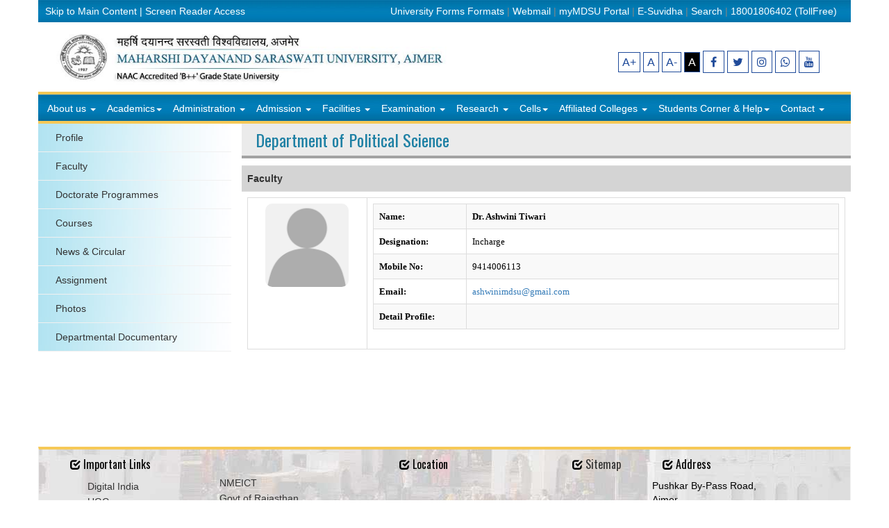

--- FILE ---
content_type: text/html; charset=UTF-8
request_url: https://www.mdsuajmer.ac.in/showdept.php?catid=2&id=18&type=Faculty
body_size: 8054
content:
<!DOCTYPE html PUBLIC "-//W3C//DTD XHTML 1.0 Transitional//EN" "http://www.w3.org/TR/xhtml1/DTD/xhtml1-transitional.dtd">
<html xmlns="http://www.w3.org/1999/xhtml">
    <head>
        <meta http-equiv="Content-Type" content="text/html; charset=utf-8" />
        <title> :: Maharshi Dayanand Saraswati University, Ajmer</title>
        <meta content="" name="discription">
        <meta content="" name="keywords">
        <link href="css/style.css" rel="stylesheet" type="text/css" />
    </head>
    <body>
            
    <!DOCTYPE html PUBLIC "-//W3C//DTD XHTML 1.0 Transitional//EN" "https://www.w3.org/TR/xhtml1/DTD/xhtml1-transitional.dtd">
    <html xmlns="https://www.w3.org/1999/xhtml">
        <head>
            <meta http-equiv="Content-Type" content="text/html; charset=utf-8" />
            <title>Welcome to Maharshi Dayanand Saraswati University, Ajmer</title>
            <meta name="viewport" content="width=device-width, initial-scale=1"/>
            <link href="css/style.css" rel="stylesheet" type="text/css" />
            <link rel="stylesheet" href="css/bootstrap.min.css"/>
            <link rel="stylesheet" href="css/bootstrap-theme.css"/>


            <link href='https://fonts.googleapis.com/css?family=Anton|Muli:300,400,400italic,300italic|Oswald' rel='stylesheet' type='text/css'/>
            <link rel="stylesheet" href="https://cdnjs.cloudflare.com/ajax/libs/font-awesome/4.7.0/css/font-awesome.min.css">

            <link rel="stylesheet" href="https://cdn.jsdelivr.net/npm/shadowbox-js@3.0.3/shadowbox.css">
            <script src="https://cdn.jsdelivr.net/npm/shadowbox-js@3.0.3/shadowbox.js"></script>

            <link rel="apple-touch-icon" sizes="57x57" href="/apple-icon-57x57.png">
            <link rel="apple-touch-icon" sizes="60x60" href="/apple-icon-60x60.png">
            <link rel="apple-touch-icon" sizes="72x72" href="/apple-icon-72x72.png">
            <link rel="apple-touch-icon" sizes="76x76" href="/apple-icon-76x76.png">
            <link rel="apple-touch-icon" sizes="114x114" href="/apple-icon-114x114.png">
            <link rel="apple-touch-icon" sizes="120x120" href="/apple-icon-120x120.png">
            <link rel="apple-touch-icon" sizes="144x144" href="/apple-icon-144x144.png">
            <link rel="apple-touch-icon" sizes="152x152" href="/apple-icon-152x152.png">
            <link rel="apple-touch-icon" sizes="180x180" href="/apple-icon-180x180.png">
            <link rel="icon" type="image/png" sizes="192x192"  href="/android-icon-192x192.png">
            <link rel="icon" type="image/png" sizes="32x32" href="/favicon-32x32.png">
            <link rel="icon" type="image/png" sizes="96x96" href="/favicon-96x96.png">
            <link rel="shortcut icon" type="image/png" sizes="96x96" href="/favicon-96x96.png">          
            <link rel="icon" type="image/png" sizes="16x16" href="/favicon-16x16.png">
            <link rel="icon" type="image/x-icon" href="/images/logo_icon.jpg">

            <link rel="manifest" href="/manifest.json">
            <meta name="msapplication-TileColor" content="#ffffff">
            <meta name="msapplication-TileImage" content="/ms-icon-144x144.png">
            <meta name="theme-color" content="#ffffff">

            <style type="text/css">
                .gsc-tabsArea div 
                {
                    overflow: visible; 
                }
                input.gsc-input, .gsc-input-box, .gsc-input-box-hover, .gsc-input-box-focus, .gsc-search-button 
                {
                    box-sizing: content-box;
                    line-height: normal;
                }
            </style>                            
        </head>

        <style>
            .goog-logo-link {display:none !important;}
            .goog-te-gadget {color: transparent !important;}
            .goog-te-gadget .goog-te-combo {color: blue !important;}
        </style>
        <script type="text/javascript">
            function googleTranslateElementInit() 
            {
                new google.translate.TranslateElement({pageLanguage: 'en',includedLanguages: 'hi',layout: google.translate.TranslateElement.InlineLayout.HORIZONTAL,multilanguagePage: true}, 'google_translate_element');
            }
        </script>
        <script type="text/javascript" src="//translate.google.com/translate_a/element.js?cb=googleTranslateElementInit">
        </script>
        <body style="font-size: 14px; background-color: white; color: black;">
            <center>
                <div class="container">
                    <div class="row topmenu2 visible-lg visible-md">
                        <div class="col-md-4" style="text-align: left; padding: 6px 0px; color: #858585; color: white;">
                            <a href="#main" style="color: white;" class="dropdown-toggle" tabindex="S">Skip to Main Content</a> | 
                            <a href="https://www.mdsuajmer.ac.in/category.php?catid=26&amp;pageid=240" style="color: white;" class="dropdown-toggle" tabindex="0" alt="Screen Reader Access">Screen Reader Access</a>
                        </div>                                                           
                        <div class="col-md-8" style="text-align: right; padding: 6px 10px; color: #858585;">
                            <a href="https://www.mdsuajmer.ac.in/notifications.php?cat=Formats" style="color: white;" class="dropdown-toggle" alt="Formats">University Forms Formats</a> | 
                            <a href="http://mail.mdsuajmer.ac.in" style="color: white;" class="dropdown-toggle" alt="Webmail">Webmail</a> | 
                            <a href="portal.php" style="color: white;" class="dropdown-toggle" alt="MDSU Portal">myMDSU Portal</a> | 
                            <a href="https://esuvidha.gov.in/rajasthan/" style="color: white;" class="dropdown-toggle" alt="E-Suvidha">E-Suvidha</a> | 
                            <a href="search.php" style="color: white;" class="dropdown-toggle" tabindex="4" alt="Search">Search</a> |
                            <span style="color: white;" class="dropdown-toggle" alt="18001806402">18001806402 (TollFree)</span>
                        </div>
                    </div>
                    <div class="row">    
                        <div class="col-md-8" id="logoid" style="text-align: left; padding: 10px 0px 10px 20px">
                            <a href="https://www.mdsuajmer.ac.in" alt="MDSU Home">
                                <img src="images/logo.png" class="img-responsive" alt="MDSU Logo" />
                            </a>
                        </div>
                        <!--div id="google_translate_element" align="right"></div-->
                        <div class="col-md-4 visible-md visible-lg" style="padding-top: 40px;">
                            <a href="javascript:void(0);" onclick="changeFontSize('2');" alt="Magnify +"><span style="padding: 5px; color: #204B9A; border: solid 1px #204B9A; font-size: 12pt; margin-left: 10px;" alt="Magnify +">A+</span></a>
                            <a href="javascript:void(0);" onclick="reset();"  alt="Reset Page"><span style="padding: 5px; color: #204B9A; border: solid 1px #204B9A; font-size: 12pt;">A</span></a>
                            <a href="javascript:void(0);" onclick="changeFontSize(-2);" alt="Magnify -"><span style="padding: 5px; color: #204B9A; border: solid 1px #204B9A; font-size: 12pt;">A-</i></a>
                            <a href="javascript:void(0);" onclick="changetodark();" alt="Dark Theme">
                                <span style="padding: 5px; color: #fff; background-color: black; border: solid 1px #204B9A; font-size: 12pt;">A</span>
                            </a>
                            <a href="https://www.facebook.com/people/Maharshi-Dayanand-Saraswati-University-Ajmer/61578969793114/?mibextid=ZbWKwL" alt="White Theme">
                                <span style="padding: 7px 10px; color: #204B9A; background-color: white; border: solid 1px #204B9A; font-size: 12pt;" class="fa fa-facebook"></span>
                            </a>
                            <a href="https://x.com/MDSUAJM" alt="White Theme">
                                <span style="padding: 7px; color: #204B9A; background-color: white; border: solid 1px #204B9A; font-size: 12pt;" class="fa fa-twitter"></span>
                            </a>
                            <a href="https://www.instagram.com/mdsuajmer1987?fbclid=IwY2xjawMGYRNleHRuA2FlbQIxMABicmlkETFpaEJpZkNySVVyZDQxODVJAR5ORBjbsLOQ74512XZWI_5Atq6c-2F26F9gNiHvl4RtlfftPyW_H0CMVe-ZsA_aem_yDOr49jq9ve1A0M9K6DFrg
                                " alt="White Theme">
                                <span style="padding: 7px; color: #204B9A; background-color: white; border: solid 1px #204B9A; font-size: 12pt;" class="fa fa-instagram"></span>
                            </a>
                            <a href="https://whatsapp.com/channel/0029VbBE7YFEawdnX1Nnwi1J" alt="White Theme">
                                <span style="padding: 7px; color: #204B9A; background-color: white; border: solid 1px #204B9A; font-size: 12pt;" class="fa fa-whatsapp"></span>
                            </a>
                            <a href="https://www.youtube.com/@officialMDSU" alt="White Theme">
                                <span style="padding: 7px; color: #204B9A; background-color: white; border: solid 1px #204B9A; font-size: 12pt;" class="fa fa-youtube"></span>
                            </a>
                        </div>
                        <div class="col-md-12 navtest menu_bar1" style="padding: 0px;">
                            <div class="navbar navbar-default" role="navigation" style="margin-bottom: 3px;">
                                <div class="navbar-header">
                                    <button type="button" class="navbar-toggle" data-toggle="collapse" data-target=".navbar-collapse"><span class="sr-only">Toggle navigation</span>
                                        <span class="icon-bar"></span>
                                        <span class="icon-bar"></span>
                                        <span class="icon-bar"></span>  
                                    </button>
                                </div>
                                <div class="navbar-collapse collapse" style="padding:0px 5px;">
                                    <ul class="nav navbar-nav">
                                        <li><a href="#" class="dropdown-toggle" data-toggle="dropdown" role="button" aria-haspopup="true" aria-expanded="false">About us <span class="caret"></span></a>
                                            <ul class="dropdown-menu">
                                                <li><a href="category.php?catid=1&amp;pageid=251&amp;page=About Honorable Vice Chancellor">About Honorable Vice Chancellor</a></li>
                                                <li><a href="category.php?catid=1&amp;pageid=1&amp;page=Vision and Mission">Vision and Mission</a></li>
                                                <!--li><a href="category.php?catid=1&amp;pageid=2&amp;page=History" tabindex="5">History</a></li-->
                                                <li><a href="category.php?catid=1&amp;pageid=25&amp;page=Naac Reports">NAAC Reports</a></li>
                                                <li><a href="notifications.php?cat=Annual Report&amp;catid=1">Annual Reports</a></li>
                                                <li><a href="category.php?catid=1&amp;pageid=228&amp;page=Kulgeet">Kulgeet</a></li>                                             
                                            </ul> 
                                        </li>
                                        <li><a href="#" class="dropdown dropdown-toggle" data-toggle="dropdown" role="button" aria-haspopup="true" aria-expanded="false">Academics<span class="caret"></span></a>
                                            <ul class="dropdown-menu">
                                                <li><a href="category.php?catid=2&amp;pageid=99&amp;page=Schools">Schools</a></li>
                                                <li><a href="category.php?catid=2&amp;pageid=111&amp;page=Peeth">Centres & Peeth</a></li>
                                                <li><a href="category.php?catid=2&amp;pageid=32&amp;page=Academic Calendar">Academic Calendar</a></li>                                                
                                                <li><a href="notifications.php?cat=Board Of Studies&amp;catid=2">BoS/CoS</a></li>                                                
                                            </ul>   
                                        </li>
                                        <li><a href="#" class="dropdown dropdown-toggle" data-toggle="dropdown" role="button" aria-haspopup="true" aria-expanded="false">Administration <span class="caret"></span></a>
                                            <ul class="dropdown-menu">
                                                <li><a href="category.php?catid=6&amp;pageid=101&amp;page=Authority">Authority</a></li>                                             
                                                <!--li><a href="category.php?catid=6&amp;pageid=29&amp;page=Administrative">Administrative</a></li-->
                                                <li><a href="officers.php?catid=6&deptid=100&page=Administrative">Administrative</a></li>
                                                <li><a href="category.php?catid=6&amp;pageid=51&amp;page=Deans">Deans</a></li>
                                                <li><a href="director.php?catid=6&pageid=113">Directors</a></li>
                                                <li class="divider"></li>                                                
                                                <li><a href="officers.php?catid=6&deptid=108">VC Secretariat Office</a></li>
                                                <li><a href="officers.php?catid=6&deptid=109&page=Registrar%20office">Registrar office</a></li>
                                                <li><a href="officers.php?catid=6&deptid=101&page=Proctorial%20Board">Proctorial Board</a></li>
                                                <li><a href="category.php?catid=6&amp;pageid=249&amp;page=Planning and Monitoring Board">Planning and Monitoring Board</a></li>                                                
                                                <li><a href="https://www.mdsuajmer.ac.in/notifications.php?cat=recruitment&catid=6">Recruitment</a></li>        
                                                <li><a href="https://www.mdsuajmer.ac.in/notifications_new.php?cat=circulars&catid=6">University Circulars</a></li>
                                                <!--li><a href="https://www.mdsuajmer.ac.in/notifications.php?cat=General_Circulars&catid=6">Circular & General Notifications</a></li-->
                                                <li><a href="https://www.mdsuajmer.ac.in/declaration1.php?catid=6">Property Declaration</a></li>
                                                <li class="divider"></li>                                                
                                                <li><a href="https://www.mdsuajmer.ac.in/category.php?catid=6" target="_blank">RTI/Acts</a></li>

                                            </ul>
                                        </li>
                                        <li><a href="#" class="dropdown dropdown-toggle" data-toggle="dropdown" role="button" aria-haspopup="true" aria-expanded="false">Admission <span class="caret"></span></a>
                                            <ul class="dropdown-menu">
                                                <!--li><a href="unicourse.php?catid=9">Courses</a></li-->
                                                <!--li><a href="https://mdsuajmer.ac.in/category.php?catid=9&pageid=58&page=admission">Prospectus 2022-23</a></li-->
                                                <!--li><a href="https://mdsuajmer.ac.in/admission">Apply Online for Session 2023-24</a></li>
                                                <!--li><a href="https://mdsuajmer.ac.in/category.php?catid=9&pageid=289">Apply Offline for PG Session 2021-22</a></li-->
                                                <li><a href="https://mdsuajmer.ac.in/admission">Apply Online New Admission for Session 2025-26</a></li>
                                                <li><a href="https://mdsuajmer.ac.in/esa">Apply Online for Subsequent Years 2025-26</a></li>
                                                <li><a href="https://mdsuexam.org/MdsPHD25/HsPage.php" target="_blank">Ph.D. 2025 Admission</a></li>
                                                <li><a href="notifications.php?cat=admission&amp;catid=9">Admission Notifications</a></li>
                                                <li><a href="pdf/MDS Prospectus 2025-26 FINAL-2.pdf">Prospectus 2025-26</a></li>
                                                <li><a href="pdf/Reservation.pdf">Admission Policy</a></li>
                                            </ul>   
                                        </li>
                                        <li><a href="#" class="dropdown dropdown-toggle" data-toggle="dropdown" role="button" aria-haspopup="true" aria-expanded="false">Facilities <span class="caret"></span></a>
                                            <ul class="dropdown-menu">
                                                <li><a href="category.php?catid=10&amp;pageid=309&amp;page=Central Library">Central Library</a></li>
                                                <li><a href="officers.php?catid=10&deptid=102&page=Computer%20Centre">Computer Centre</a></li>
                                                <li><a href="notifications.php?cat=Sports-board&catid=10">Sports Board</a></li>
                                                <li><a href="officers.php?catid=10&deptid=104&page=National%20Service%20Scheme">National Service Scheme</a></li>
                                                <li><a href="officers.php?catid=10&deptid=105&page=Web%20Section">Web Section</a></li>
                                                <li><a href="category.php?catid=10&amp;pageid=61&amp;page=Hostel">Hostel</a></li>
                                                <li><a href="officers.php?catid=10&deptid=106&page=Hospital">Hospital</a></li>
                                                <li><a href="category.php?catid=10&pageid=60">Guest House</a></li>
                                                <!--li><a href="category.php?catid=10&amp;pageid=69&amp;page=Apna bazaar">Apna Bazaar</a></li>
                                                <li><a href="category.php?catid=10&amp;pageid=68&amp;page=Book World">Book World</a></li-->
                                                <li><a href="category.php?catid=10&amp;pageid=65&amp;page=Bank">Bank</a></li>
                                                <li><a href="category.php?catid=10&amp;pageid=64&amp;page=Cafeteria">Cafeteria</a></li>
                                                <li><a href="category.php?catid=10&amp;pageid=66&amp;page=Post Office">Post Office</a></li>
                                                <li><a href="officers.php?catid=10&deptid=107&page=Media%20Section">Media Section</a></li>
                                            </ul>   
                                        </li>
                                        <li>
                                            <a href="#" class="dropdown dropdown-toggle" data-toggle="dropdown" role="button" aria-haspopup="true" aria-expanded="false">Examination <span class="caret"></span></a>
                                            <ul class="dropdown-menu">
                                                <li><a href="notifications.php?cat=exam&amp;catid=8" tabindex="2">Notifications</a></li>
                                                <li><a href="syllabus.php?catid=8">Syllabus</a></li>
                                                <li><a href="https://mdsuexam.org/">Examination Portal</a></li>
                                                <li class="divider"></li>                                                                              
                                                <li><a href="category.php?catid=11&pageid=356&catid=8">13th Convocation</a></li>                                            
                                                
                                            </ul>   
                                        </li>
                                        <li><a href="#" class="dropdown dropdown-toggle" data-toggle="dropdown" role="button" aria-haspopup="true" aria-expanded="false">Research <span class="caret"></span></a>
                                            <ul class="dropdown-menu">
                                                <li><a href="category.php?catid=11&amp;pageid=235&amp;page=Research Board">Research Board</a></li>
                                                <li><a href="notifications.php?cat=research_notifications&amp;catid=11">Circulars and Notifications</a></li>
                                                <li><a href="notifications.php?cat=research&amp;catid=11">General Information</a></li>
                                                <li><a href="category.php?catid=11&pageid=284">Ordinance</a></li>

                                                <!--li><a href="supervisor.php?catid=11">Supervisor List/Vacant Seats</a></li-->
                                                <!--li><a href="http://mdsuexam.net/MdSuReT2022/" target="_blank">RET Exam Portal 2022</a></li-->
                                                <!--li><a href="search_sup.php?catid=11">Search (Supervisor)</a></li-->
                                                <li><a href="https://shodhganga.inflibnet.ac.in/handle/10603/8824" target="_blank">Research Thesis (Shodh Gangotri)</a></li>
                                            </ul>   
                                        </li>
                                        <li><a href="#" class="dropdown dropdown-toggle" data-toggle="dropdown" role="button" aria-haspopup="true" aria-expanded="false">Cells<span class="caret"></span></a>
                                            <ul class="dropdown-menu">
                                                <li><a href="category.php?catid=12&amp;pageid=85&amp;page=IQAC">IQAC</a></li>
                                                <li><a href="category.php?catid=12&amp;pageid=230&amp;page=RUSA">RUSA</a></li>
                                                <li><a href="category.php?catid=12&amp;pageid=86&amp;page=AISHE Cell">AISHE </a></li>
                                                <li><a href="category.php?catid=12&amp;pageid=134&amp;page=Placement">Placement </a></li>
                                                <li><a href="category.php?catid=12&amp;pageid=136&amp;page=SC/ST">SC/ST </a></li>
                                                <li><a href="category.php?catid=12&amp;pageid=107&amp;page=Legal">Legal</a></li>
                                                <li><a href="category.php?catid=12&amp;pageid=285&amp;page=IPR Cell">IPR Cell</a></li>
                                                <li><a href="category.php?catid=12&amp;pageid=307&amp;page=Equal Opportunity Cell">Equal Opportunity Cell</a></li>
                                            </ul>   
                                        </li>
                                        <li><a href="#" class="dropdown dropdown-toggle" data-toggle="dropdown" role="button" aria-haspopup="true" aria-expanded="false">Affiliated Colleges <span class="caret"></span></a>
                                            <ul class="dropdown-menu">
                                                <li><a href="college_list.php?catid=3">College List</a></li>
                                                <li><a href="category.php?catid=3&amp;pageid=89&amp;page=Affiliation Rules">Affiliation Rules</a></li>
                                                <li><a href="notifications.php?cat=Affiliation&amp;catid=3">Affiliation Notifications</a></li>
                                                <li><a href="notifications.php?cat=Affiliation Letter&amp;catid=3">Affiliation Letters</a></li>
                                                <li><a href="course.php?catid=3">Courses Run By College</a></li>
                                                <!--li><a href="course_uni.php?catid=3">Courses Run By University</a></li--> 
                                            </ul>   
                                        </li>
                                        <li><a href="#" class="dropdown dropdown-toggle" data-toggle="dropdown" role="button" aria-haspopup="true" aria-expanded="false">Students Corner & Help<span class="caret"></span></a>
                                            <ul class="dropdown-menu">
                                                <li style="padding-top: 0px;">
                                                    <a href="category.php?catid=17&amp;pageid=267&amp;page=Internal Complaint Committee"  >Internal Complaint Committee</a>
                                                </li>
                                                <li style="padding-top: 0px;">
                                                    <a href="category.php?catid=17&amp;pageid=236&amp;page=Helpline" >Helpline</a>
                                                </li>
                                                <li>
                                                    <a href="category.php?catid=17&amp;pageid=130&amp;page=Anti Ragging" >Anti Ragging</a>
                                                </li>

                                                <li>
                                                    <a href="scst.php?catid=17" >SC/ST Complain</a>
                                                </li>
                                                <li><a href="attendance1.php?catid=17" >Attendance</a></li>
                                                <li>
                                                    <a href="student_union.php?session=2022&catid=17&page=Student%20Union 2022-23" >Student Union</a>
                                                </li><li><a href="http://gandhi150.rajasthan.gov.in/" target="_blank" >Mahatma Gandhi</a>
                                                </li> 
                                                <li>
                                                    <a href="https://swayam.gov.in/" target="_blank" >Online Self learning (SWAYAM)</a>
                                                </li>
                                                <li>
                                                    <a href="https://nad.ndml.in/" target="_blank" >National Academic depository (NAD)</a>
                                                </li>
                                                <li>
                                                    <a href="category.php?catid=17&amp;pageid=139&amp;page=Protection of Women against harassment" >Protection of Women Against Harassment</a>
                                                </li>
                                                <li>
                                                    <a href="category.php?catid=17&amp;pageid=135&amp;page=Scholarship Information" >Scholarship Information</a>
                                                </li>
                                                <!--li>
                                                <a href="https://sje.rajasthan.gov.in/Default.aspx?PageID=346" target="_blank" >Social Justice and Empowerment Department</a>
                                                </li-->
                                                <li>
                                                    <a href="https://www.mdsuajmer.ac.in/econtents.php?catid=17" >E-Content</a>
                                                    <!--a href="" >E-Content</a-->
                                                </li>
                                                <li>
                                                    <a href="category.php?catid=17&amp;pageid=243&amp;page=Student Grievance Redressal" >Online Student Grievance Redressal (UGC)</a>
                                                </li>
                                                <li><a href="https://www.mdsuajmer.ac.in/alumni.php?catid=30">Alumni</a></li> 
                                                <li><a href="feedback.php?catid=17">Online Student Grievance Redressal (MDSU)</a></li>
                                                <li>
                                                    <a href="category.php?catid=17&amp;pageid=302&amp;page=NAD-ABC Scheme" >NAD-ABC Scheme</a>
                                                </li>
                                                <li>
                                                    <a href="52photos.php?action=show_photo&catid=0&cat=159" >University Pride</a>
                                                    <a href="notifications.php?cat=Best Practices&amp;catid=17" >Best Practices </a>
                                                </li>
                                            </ul> 
                                        </li>
                                        <li><a href="" class="dropdown dropdown-toggle" data-toggle="dropdown" role="button" aria-haspopup="true" aria-expanded="false">Contact <span class="caret"></span></a>
                                            <ul class="dropdown-menu">


                                                <li><a href="category.php?catid=7&amp;pageid=120&amp;page=Phone">Important Nos. and Email</a></li>                                        
                                            </ul>   
                                        </li>
                                    </ul>
                                </div>
                            </div>
                        </div>
                                <div class="col-md-12" style="min-height: 460px;">
            <div class="row">
                <div class="col-md-3" >
                                        <div class="row" style="margin-right: 0px; padding-right: 0px;">
                        <a href="showdept.php?catid=2&id=18&type=Profile" class="HyperLink">
                            <div class="col-md-12 leftmenuaccording" style="padding: 10px 10px 10px 25px;"> 
                                Profile
                            </div>
                        </a>
                    </div>
                                            <div class="row" style="margin-right: 0px; padding-right: 0px;">
                            <a href="showdept.php?catid=2&id=18&type=Faculty" class="HyperLink">
                                <div class="col-md-12 leftmenuaccording" style="padding: 10px 10px 10px 25px;"> 
                                    Faculty
                                </div>
                            </a>
                        </div>

                          
                        <div class="row" style="margin-right: 0px; padding-right: 0px;">
                            <a href="showdept.php?catid=2&id=18&type=Doctorate Programmes" class="HyperLink">
                                <div class="col-md-12 leftmenuaccording" style="padding: 10px 10px 10px 25px;"> 
                                    Doctorate Programmes
                                </div>
                            </a>
                        </div> 
                        <div class="row" style="margin-right: 0px; padding-right: 0px;">
                            <a href="showdept.php?catid=2&id=18&type=Courses" class="HyperLink">
                                <div class="col-md-12 leftmenuaccording" style="padding: 10px 10px 10px 25px;"> 
                                    Courses
                                </div>
                            </a>
                        </div>
                                            <div class="row" style="margin-right: 0px; padding-right: 0px;">
                        <a href="showdept.php?catid=2&id=18&type=News" class="HyperLink">
                            <div class="col-md-12 leftmenuaccording" style="padding: 10px 10px 10px 25px;"> 
                                News & Circular
                            </div>
                        </a>
                    </div>
                                            <div class="row" style="margin-right: 0px; padding-right: 0px;">
                            <a href="showdept.php?catid=2&id=18&type=assignment" class="HyperLink">
                                <div class="col-md-12 leftmenuaccording" style="padding: 10px 10px 10px 25px;"> 
                                    Assignment
                                </div>
                            </a>
                        </div>
                                            <div class="row" style="margin-right: 0px; padding-right: 0px;">
                        <a href="showdept.php?catid=2&id=18&type=Photos" class="HyperLink">
                            <div class="col-md-12 leftmenuaccording" style="padding: 10px 10px 10px 25px;"> 
                                Photos
                            </div>
                        </a>
                    </div>
                    <div class="row" style="margin-right: 0px; padding-right: 0px;">
                        <a href="showdept.php?catid=2&id=18&type=Documentary" class="HyperLink">
                            <div class="col-md-12 leftmenuaccording" style="padding: 10px 10px 10px 25px;"> 
                                Departmental Documentary
                            </div>
                        </a>
                    </div>        
                </div>
                <div class="col-md-9">
                        <div class="row">
        <div class="col-md-12" style="font-size: 10pt; font-family: verdana;">
            <div class="row">
                <div class="col-md-12" style="background-color: #EBEBEB; border-bottom : solid 4px #A3A3A3; margin: 0px 0px 10px 0px;">
                    <h1 align="left" style="font-family: Oswald; font-size: 24px; color: #1e80a4; margin: 0px; padding: 10px 0px 10px 5px;">
                        Department of Political Science                    </h1>
                </div>
            </div>
            <div class="row" >
                       
                <table class="table table-hover" style="margin-bottom: 0px;"> 
                    <tbody> 
                                                    <tr>        
                                <td class="col-md-12 HyperLink"  style="background-color: #D4D4D4;"><b>Faculty</b></td> 
                            </tr> 
                            <tr> 
                                <td>                      

                                                                            <table class="table table-bordered">      
                                            <tr> 
                                                <td align="center" width="20%" style="vertical-align: top;"> 
                                                                                                            <img src="profile/default_user.jpg" style=" width: 120px; border-radius:10px;" class="img-responsive" align="center">
                                                                                                                
                                                </td>  
                                                <td width="80%">
                                                    <table class="table table-striped table-bordered" style="width: 100%;">
                                                        <tbody><tr>
                                                                <td width="20%"><b>Name:</b></td>
                                                                <td width="80%"><b>Dr. Ashwini Tiwari</b></td>
                                                            </tr>
                                                            <tr>
                                                                <td><b>Designation:</b> </td>
                                                                <td> Incharge</td> 
                                                            </tr>
                                                            <tr>
                                                                <td><b>Mobile No:</b></td>
                                                                <td>9414006113</td> 
                                                            </tr>
                                                            <tr>
                                                                <td><b>Email:</b></td>
                                                                <td><a href="/cdn-cgi/l/email-protection#0929687a617e606760646d7a7c496e64686065276a6664"><span class="__cf_email__" data-cfemail="84e5f7ecf3edeaede9e0f7f1c4e3e9e5ede8aae7ebe9">[email&#160;protected]</span></a></td> 
                                                            </tr>
                                                            <tr>
                                                                <td><b>Detail Profile:</b></td>
                                                                <td>
                                                                                                                                    </td> 
                                                            </tr>
                                                        </tbody>
                                                    </table>  
                                                </td>
                                            </tr>                    
                                        </table>
                                        
                                    </ul> 
                                </td> 
                            </tr>
                                                                                </td>
                        </tr> 
                    </tbody> 
                </table>
                            </div>
        </div>
    </div>
                    </div>
            </div>
        </div>
                                <!-- <div id="map"></div>  -->
                    </div>
                </div>
                <div class="container" style="background-image:url('css/images/footer_bg.jpg'); background-repeat: repeat; max-width:1170px; border: solid 1px #f0f0f0; padding-top: 10px; border-bottom: none; border-top: solid 4px #f6c957; margin-top: 5px;">
                    <!-- 16:9 aspect ratio -->
                    <div class="row" style="max-width: 1170px;">
                        <div class="col-md-12">
                            <div class="col-md-2" style="text-align: left;">
                                <div class="col-md-12" style="font-family: 'Oswald', sans-serif; font-size: 16px; margin-bottom: 10px;">
                                    <span class="glyphicon glyphicon-check" style="font-size: 15px; color: black;"></span>&nbsp;Important Links
                                </div>
                                <ul class="footer_link" style="margin-top: 0px; text-align: left; list-style-type: none;">
                                    <li><a href="https://www.digitalindia.gov.in/">Digital India</a></li>
                                    <li><a href="https://www.ugc.ac.in/">UGC</a></li>
                                    <li><a href="https://www.aicte-india.org/">AICTE</a></li>
                                    <li><a href="https://www.sakshat.ac.in/">Sakshat</a></li>
                                    <li><a href="https://dce.rajasthan.gov.in/">DCE, Rajasthan</a></li>
                                    <li><a href="https://www.mhrdnats.gov.in/">NATS</a></li>
                                    <li><a href="https://mdsuajmer.ac.in/notifications.php?cat=Elections%202023&catid=8">Elections 2023</a></li>
                                </ul>
                            </div>
                            <div class="col-md-3" style="text-align: left;">
                                <div class="col-md-12" style="font-family: 'Oswald', sans-serif; font-size: 16px; margin-bottom: 5px;">&nbsp;
                                </div>                                
                                <ul class="footer_link" style="margin-top: 0px; text-align: left; list-style-type: none;">
                                    <li><a href="https://mhrd.gov.in/technology-enabled-learning-0">NMEICT</a></li>
                                    <li><a href="https://rajasthan.gov.in/Pages/default.aspx">Govt of Rajasthan</a></li>
                                    <li><a href="https://mhrd.gov.in">MHRD</a></li>
                                    <li><a href="https://www.dst.gov.in/">DST, New Delhi</a></li>
                                    <li><a href="https://dst.rajasthan.gov.in/">DST, Jaipur</a></li>
                                    <li><a href="https://www.mdsuajmer.ac.in/alumni.php?catid=30">Alumni</a></li>
                                </ul>
                            </div>

                            <div class="col-md-4" style="text-align: left;">
                                <div class="col-md-6" style="font-family: 'Oswald', sans-serif; font-size: 16px; margin-bottom: 10px;">
                                    <span class="glyphicon glyphicon-check" style="font-size: 15px; color: black;"></span>&nbsp;Location
                                </div>
                                <div class="col-md-6" style="font-family: 'Oswald', sans-serif; font-size: 16px; margin-bottom: 10px; text-align: right;">
                                    <span class="glyphicon glyphicon-check" style="font-size: 15px; color: black;"></span>&nbsp;<a href="sitemap.php?catid=19" style="text-decoration: none; color: #333;" tabindex="3">Sitemap</a>
                                </div>
                                <iframe src="https://www.google.com/maps/embed?pb=!1m14!1m8!1m3!1d3570.438008046969!2d74.680852!3d26.506034!3m2!1i1024!2i768!4f13.1!3m3!1m2!1s0x396be60c70c99781%3A0x3d2d47d41316bbd7!2sMaharshi+Dayanand+Saraswati+University%2C+rawat+choudhary!5e0!3m2!1sen!2sin!4v1416289078452" width="100%" height="110" frameborder="0" style="border:0; margin-top: 0px;"></iframe>
                            </div>
                            <div class="col-md-3" style="text-align: left;">
                                <div class="col-md-12" style="font-family: 'Oswald', sans-serif; font-size: 16px; margin-bottom: 10px;"><span class="glyphicon glyphicon-check" style="font-size: 15px; color: black;"></span>&nbsp;Address
                                </div>
                                <span style="color: #333;text-decoration: none;  font-size: 14px;line-height: 26px;"></span>
                                Pushkar By-Pass Road, <br />Ajmer<br />
                                Rajasthan 305009<br />
                                Phone: 0145 278 7056<br />
                            </div>
                        </div>
                    </div>
                </div>
                <div class="container" style="background-color:#393939; max-width: 1170px; padding:10px;  border-top: solid 4px #f6c957;">
                    <!-- 16:9 aspect ratio -->
                    <div class="col-md-6" style="font-size: 9pt; font-family: verdana; color: #aaa; text-align: left;">
                        Nodal Officer: <b>Dr. Vinod Kumar Jain</b> | <a href="/cdn-cgi/l/email-protection#6b1b19040d050e0e190a0109030a190c0a1d0a2b0c060a020745080406" style=" color: #aaa;">
                        </a> 
                    </div>
                    <div class="col-md-6" style="font-size: 9pt; font-family: verdana; color: #aaa; text-align: right;">
                        HelpLine: 18001806402 (TollFree) and ask for section concerned
                    </div>
                    <div class="col-md-6" style="font-size: 9pt; font-family: verdana; color: #aaa; text-align: left;">
                        <a href="category.php?catid=20&amp;pageid=193" style="color: #aaa;">Privacy Policy</a> | 
                        <a href="category.php?catid=20&amp;pageid=194" style="color: #aaa;">Disclaimer</a> | 
                        <a href="category.php?catid=20&amp;pageid=195" style="color: #aaa;">Terms of Use</a> | <br />
                        <div class="col-md-12" style="padding-left: 0px; font-size: 9pt; font-family: verdana; color: #aaa; text-align: left; padding-top: 5px;">                          
                            Last Updated on : 

                            <span style="background-color: black; color: white; text-transform: uppercase; font-weight: 700; border: solid 1px gray; padding: 2px; margin: 1px">2</span><span style="background-color: black; color: white; text-transform: uppercase; font-weight: 700; border: solid 1px gray; padding: 2px; margin: 1px">0</span><span style="background-color: black; color: white; text-transform: uppercase; font-weight: 700; border: solid 1px gray; padding: 2px; margin: 1px">/</span><span style="background-color: black; color: white; text-transform: uppercase; font-weight: 700; border: solid 1px gray; padding: 2px; margin: 1px">0</span><span style="background-color: black; color: white; text-transform: uppercase; font-weight: 700; border: solid 1px gray; padding: 2px; margin: 1px">1</span><span style="background-color: black; color: white; text-transform: uppercase; font-weight: 700; border: solid 1px gray; padding: 2px; margin: 1px">/</span><span style="background-color: black; color: white; text-transform: uppercase; font-weight: 700; border: solid 1px gray; padding: 2px; margin: 1px">2</span><span style="background-color: black; color: white; text-transform: uppercase; font-weight: 700; border: solid 1px gray; padding: 2px; margin: 1px">6</span>                        </div>
                                            </div>
                    <div class="col-md-6" style="font-size: 9pt; font-family: verdana; color: #aaa; text-align: right;">
                        <a href="https://www.avidwebsolutions.in" target="_blank" style="text-decoration: none;font-size: 9pt; font-family: verdana; color: #aaa;" title="Avid Web Solutions Pvt Ltd.">Powered by AWSPL</a>
                        <div class="col-md-12" style="font-size: 9pt; font-family: verdana; color: #aaa; text-align: right; padding-top: 5px; padding-right: 0px;">
                            Visitors : 
                                                    </div>
                    </div>

                </div>

            </center>
                            <script data-cfasync="false" src="/cdn-cgi/scripts/5c5dd728/cloudflare-static/email-decode.min.js"></script><script src="https://ajax.googleapis.com/ajax/libs/jquery/1.11.3/jquery.min.js"></script>

                <!-- Latest compiled and minified JavaScript -->
                            <script src="https://maxcdn.bootstrapcdn.com/bootstrap/3.3.5/js/bootstrap.min.js"></script>
            <script type="text/javascript">
                (function(i,s,o,g,r,a,m){i['GoogleAnalyticsObject']=r;i[r]=i[r]||function(){
                        (i[r].q=i[r].q||[]).push(arguments)},i[r].l=1*new Date();a=s.createElement(o),
                    m=s.getElementsByTagName(o)[0];a.async=1;a.src=g;m.parentNode.insertBefore(a,m)
                })(window,document,'script','https://www.google-analytics.com/analytics.js','ga');

                ga('create', 'UA-81111473-1', 'auto');
                ga('send', 'pageview');

            </script>

            <button onclick="topFunction()" id="myBtn" title="Go to top">Top</button>
            <script>
                // When the user scrolls down 20px from the top of the document, show the button
                window.onscroll = function() {scrollFunction()};
                function scrollFunction() {
                    if (document.body.scrollTop > 20 || document.documentElement.scrollTop > 20) {
                        document.getElementById("myBtn").style.display = "block";
                    } else {
                        document.getElementById("myBtn").style.display = "none";
                    }
                }
                // When the user clicks on the button, scroll to the top of the document
                function topFunction() {
                    document.body.scrollTop = 0;
                    document.documentElement.scrollTop = 0;
                }
            </script>

        <script defer src="https://static.cloudflareinsights.com/beacon.min.js/vcd15cbe7772f49c399c6a5babf22c1241717689176015" integrity="sha512-ZpsOmlRQV6y907TI0dKBHq9Md29nnaEIPlkf84rnaERnq6zvWvPUqr2ft8M1aS28oN72PdrCzSjY4U6VaAw1EQ==" data-cf-beacon='{"version":"2024.11.0","token":"26921a70f9b246b2ad2dc1dcd15d4462","r":1,"server_timing":{"name":{"cfCacheStatus":true,"cfEdge":true,"cfExtPri":true,"cfL4":true,"cfOrigin":true,"cfSpeedBrain":true},"location_startswith":null}}' crossorigin="anonymous"></script>
</body>
    </html>

        
    </body>
</html>
